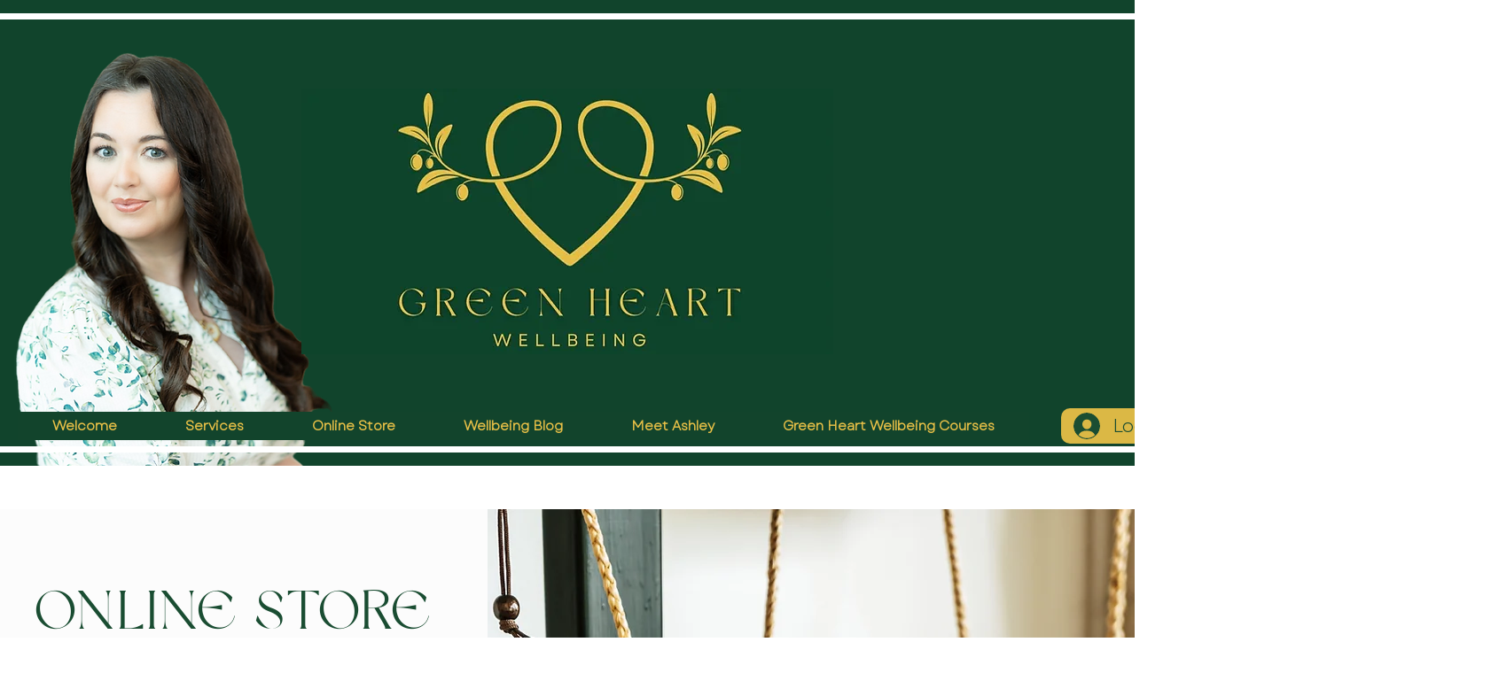

--- FILE ---
content_type: text/html; charset=utf-8
request_url: https://www.google.com/recaptcha/api2/aframe
body_size: 250
content:
<!DOCTYPE HTML><html><head><meta http-equiv="content-type" content="text/html; charset=UTF-8"></head><body><script nonce="IdnT_8HuHnPELzvqM_eFXw">/** Anti-fraud and anti-abuse applications only. See google.com/recaptcha */ try{var clients={'sodar':'https://pagead2.googlesyndication.com/pagead/sodar?'};window.addEventListener("message",function(a){try{if(a.source===window.parent){var b=JSON.parse(a.data);var c=clients[b['id']];if(c){var d=document.createElement('img');d.src=c+b['params']+'&rc='+(localStorage.getItem("rc::a")?sessionStorage.getItem("rc::b"):"");window.document.body.appendChild(d);sessionStorage.setItem("rc::e",parseInt(sessionStorage.getItem("rc::e")||0)+1);localStorage.setItem("rc::h",'1769015346039');}}}catch(b){}});window.parent.postMessage("_grecaptcha_ready", "*");}catch(b){}</script></body></html>